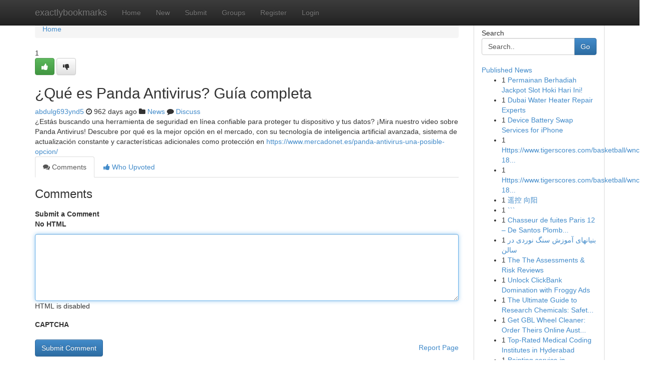

--- FILE ---
content_type: text/html; charset=UTF-8
request_url: https://exactlybookmarks.com/story14820267/qu%C3%A9-es-panda-antivirus-gu%C3%ADa-completa
body_size: 5240
content:
<!DOCTYPE html>
<html class="no-js" dir="ltr" xmlns="http://www.w3.org/1999/xhtml" xml:lang="en" lang="en"><head>

<meta http-equiv="Pragma" content="no-cache" />
<meta http-equiv="expires" content="0" />
<meta http-equiv="Content-Type" content="text/html; charset=UTF-8" />	
<title>&iquest;Qu&eacute; es Panda Antivirus? Gu&iacute;a completa</title>
<link rel="alternate" type="application/rss+xml" title="exactlybookmarks.com &raquo; Feeds 1" href="/rssfeeds.php?p=1" />
<link rel="alternate" type="application/rss+xml" title="exactlybookmarks.com &raquo; Feeds 2" href="/rssfeeds.php?p=2" />
<link rel="alternate" type="application/rss+xml" title="exactlybookmarks.com &raquo; Feeds 3" href="/rssfeeds.php?p=3" />
<link rel="alternate" type="application/rss+xml" title="exactlybookmarks.com &raquo; Feeds 4" href="/rssfeeds.php?p=4" />
<link rel="alternate" type="application/rss+xml" title="exactlybookmarks.com &raquo; Feeds 5" href="/rssfeeds.php?p=5" />
<link rel="alternate" type="application/rss+xml" title="exactlybookmarks.com &raquo; Feeds 6" href="/rssfeeds.php?p=6" />
<link rel="alternate" type="application/rss+xml" title="exactlybookmarks.com &raquo; Feeds 7" href="/rssfeeds.php?p=7" />
<link rel="alternate" type="application/rss+xml" title="exactlybookmarks.com &raquo; Feeds 8" href="/rssfeeds.php?p=8" />
<link rel="alternate" type="application/rss+xml" title="exactlybookmarks.com &raquo; Feeds 9" href="/rssfeeds.php?p=9" />
<link rel="alternate" type="application/rss+xml" title="exactlybookmarks.com &raquo; Feeds 10" href="/rssfeeds.php?p=10" />
<meta name="google-site-verification" content="m5VOPfs2gQQcZXCcEfUKlnQfx72o45pLcOl4sIFzzMQ" /><meta name="Language" content="en-us" />
<meta name="viewport" content="width=device-width, initial-scale=1.0">
<meta name="generator" content="Kliqqi" />

          <link rel="stylesheet" type="text/css" href="//netdna.bootstrapcdn.com/bootstrap/3.2.0/css/bootstrap.min.css">
             <link rel="stylesheet" type="text/css" href="https://cdnjs.cloudflare.com/ajax/libs/twitter-bootstrap/3.2.0/css/bootstrap-theme.css">
                <link rel="stylesheet" type="text/css" href="https://cdnjs.cloudflare.com/ajax/libs/font-awesome/4.1.0/css/font-awesome.min.css">
<link rel="stylesheet" type="text/css" href="/templates/bootstrap/css/style.css" media="screen" />

                         <script type="text/javascript" src="https://cdnjs.cloudflare.com/ajax/libs/modernizr/2.6.1/modernizr.min.js"></script>
<script type="text/javascript" src="https://cdnjs.cloudflare.com/ajax/libs/jquery/1.7.2/jquery.min.js"></script>
<style></style>
<link rel="alternate" type="application/rss+xml" title="RSS 2.0" href="/rss"/>
<link rel="icon" href="/favicon.ico" type="image/x-icon"/>
</head>

<body dir="ltr">

<header role="banner" class="navbar navbar-inverse navbar-fixed-top custom_header">
<div class="container">
<div class="navbar-header">
<button data-target=".bs-navbar-collapse" data-toggle="collapse" type="button" class="navbar-toggle">
    <span class="sr-only">Toggle navigation</span>
    <span class="fa fa-ellipsis-v" style="color:white"></span>
</button>
<a class="navbar-brand" href="/">exactlybookmarks</a>	
</div>
<span style="display: none;"><a href="/forum">forum</a></span>
<nav role="navigation" class="collapse navbar-collapse bs-navbar-collapse">
<ul class="nav navbar-nav">
<li ><a href="/">Home</a></li>
<li ><a href="/new">New</a></li>
<li ><a href="/submit">Submit</a></li>
                    
<li ><a href="/groups"><span>Groups</span></a></li>
<li ><a href="/register"><span>Register</span></a></li>
<li ><a data-toggle="modal" href="#loginModal">Login</a></li>
</ul>
	

</nav>
</div>
</header>
<!-- START CATEGORIES -->
<div class="subnav" id="categories">
<div class="container">
<ul class="nav nav-pills"><li class="category_item"><a  href="/">Home</a></li></ul>
</div>
</div>
<!-- END CATEGORIES -->
	
<div class="container">
	<section id="maincontent"><div class="row"><div class="col-md-9">

<ul class="breadcrumb">
	<li><a href="/">Home</a></li>
</ul>

<div itemscope itemtype="http://schema.org/Article" class="stories" id="xnews-14820267" >


<div class="story_data">
<div class="votebox votebox-published">

<div itemprop="aggregateRating" itemscope itemtype="http://schema.org/AggregateRating" class="vote">
	<div itemprop="ratingCount" class="votenumber">1</div>
<div id="xvote-3" class="votebutton">
<!-- Already Voted -->
<a class="btn btn-default btn-success linkVote_3" href="/login" title=""><i class="fa fa-white fa-thumbs-up"></i></a>
<!-- Bury It -->
<a class="btn btn-default linkVote_3" href="/login"  title="" ><i class="fa fa-thumbs-down"></i></a>


</div>
</div>
</div>
<div class="title" id="title-3">
<span itemprop="name">

<h2 id="list_title"><span>&iquest;Qu&eacute; es Panda Antivirus? Gu&iacute;a completa</span></h2></span>	
<span class="subtext">

<span itemprop="author" itemscope itemtype="http://schema.org/Person">
<span itemprop="name">
<a href="/user/abdulg693ynd5" rel="nofollow">abdulg693ynd5</a> 
</span></span>
<i class="fa fa-clock-o"></i>
<span itemprop="datePublished">  962 days ago</span>

<script>
$(document).ready(function(){
    $("#list_title span").click(function(){
		window.open($("#siteurl").attr('href'), '', '');
    });
});
</script>

<i class="fa fa-folder"></i> 
<a href="/groups">News</a>

<span id="ls_comments_url-3">
	<i class="fa fa-comment"></i> <span id="linksummaryDiscuss"><a href="#discuss" class="comments">Discuss</a>&nbsp;</span>
</span> 





</div>
</div>
<span itemprop="articleBody">
<div class="storycontent">
	
<div class="news-body-text" id="ls_contents-3" dir="ltr">
&iquest;Est&aacute;s buscando una herramienta de seguridad en l&iacute;nea confiable para proteger tu dispositivo y tus datos? &iexcl;Mira nuestro video sobre Panda Antivirus! Descubre por qu&eacute; es la mejor opci&oacute;n en el mercado, con su tecnolog&iacute;a de inteligencia artificial avanzada, sistema de actualizaci&oacute;n constante y caracter&iacute;sticas adicionales como protecci&oacute;n en <a id="siteurl" target="_blank" href="https://www.mercadonet.es/panda-antivirus-una-posible-opcion/">https://www.mercadonet.es/panda-antivirus-una-posible-opcion/</a><div class="clearboth"></div> 
</div>
</div><!-- /.storycontent -->
</span>
</div>

<ul class="nav nav-tabs" id="storytabs">
	<li class="active"><a data-toggle="tab" href="#comments"><i class="fa fa-comments"></i> Comments</a></li>
	<li><a data-toggle="tab" href="#who_voted"><i class="fa fa-thumbs-up"></i> Who Upvoted</a></li>
</ul>


<div id="tabbed" class="tab-content">

<div class="tab-pane fade active in" id="comments" >
<h3>Comments</h3>
<a name="comments" href="#comments"></a>
<ol class="media-list comment-list">

<a name="discuss"></a>
<form action="" method="post" id="thisform" name="mycomment_form">
<div class="form-horizontal">
<fieldset>
<div class="control-group">
<label for="fileInput" class="control-label">Submit a Comment</label>
<div class="controls">

<p class="help-inline"><strong>No HTML  </strong></p>
<textarea autofocus name="comment_content" id="comment_content" class="form-control comment-form" rows="6" /></textarea>
<p class="help-inline">HTML is disabled</p>
</div>
</div>


<script>
var ACPuzzleOptions = {
   theme :  "white",
   lang :  "en"
};
</script>

<div class="control-group">
	<label for="input01" class="control-label">CAPTCHA</label>
	<div class="controls">
	<div id="solvemedia_display">
	<script type="text/javascript" src="https://api.solvemedia.com/papi/challenge.script?k=1G9ho6tcbpytfUxJ0SlrSNt0MjjOB0l2"></script>

	<noscript>
	<iframe src="http://api.solvemedia.com/papi/challenge.noscript?k=1G9ho6tcbpytfUxJ0SlrSNt0MjjOB0l2" height="300" width="500" frameborder="0"></iframe><br/>
	<textarea name="adcopy_challenge" rows="3" cols="40"></textarea>
	<input type="hidden" name="adcopy_response" value="manual_challenge"/>
	</noscript>	
</div>
<br />
</div>
</div>

<div class="form-actions">
	<input type="hidden" name="process" value="newcomment" />
	<input type="hidden" name="randkey" value="75578554" />
	<input type="hidden" name="link_id" value="3" />
	<input type="hidden" name="user_id" value="2" />
	<input type="hidden" name="parrent_comment_id" value="0" />
	<input type="submit" name="submit" value="Submit Comment" class="btn btn-primary" />
	<a href="https://remove.backlinks.live" target="_blank" style="float:right; line-height: 32px;">Report Page</a>
</div>
</fieldset>
</div>
</form>
</ol>
</div>
	
<div class="tab-pane fade" id="who_voted">
<h3>Who Upvoted this Story</h3>
<div class="whovotedwrapper whoupvoted">
<ul>
<li>
<a href="/user/abdulg693ynd5" rel="nofollow" title="abdulg693ynd5" class="avatar-tooltip"><img src="/avatars/Avatar_100.png" alt="" align="top" title="" /></a>
</li>
</ul>
</div>
</div>
</div>
<!-- END CENTER CONTENT -->


</div>

<!-- START RIGHT COLUMN -->
<div class="col-md-3">
<div class="panel panel-default">
<div id="rightcol" class="panel-body">
<!-- START FIRST SIDEBAR -->

<!-- START SEARCH BOX -->
<script type="text/javascript">var some_search='Search..';</script>
<div class="search">
<div class="headline">
<div class="sectiontitle">Search</div>
</div>

<form action="/search" method="get" name="thisform-search" class="form-inline search-form" role="form" id="thisform-search" >

<div class="input-group">

<input type="text" class="form-control" tabindex="20" name="search" id="searchsite" value="Search.." onfocus="if(this.value == some_search) {this.value = '';}" onblur="if (this.value == '') {this.value = some_search;}"/>

<span class="input-group-btn">
<button type="submit" tabindex="21" class="btn btn-primary custom_nav_search_button" />Go</button>
</span>
</div>
</form>

<div style="clear:both;"></div>
<br />
</div>
<!-- END SEARCH BOX -->

<!-- START ABOUT BOX -->

	


<div class="headline">
<div class="sectiontitle"><a href="/">Published News</a></div>
</div>
<div class="boxcontent">
<ul class="sidebar-stories">

<li>
<span class="sidebar-vote-number">1</span>	<span class="sidebar-article"><a href="https://exactlybookmarks.com/story20908159/permainan-berhadiah-jackpot-slot-hoki-hari-ini" class="sidebar-title">Permainan Berhadiah Jackpot Slot Hoki Hari Ini!</a></span>
</li>
<li>
<span class="sidebar-vote-number">1</span>	<span class="sidebar-article"><a href="https://exactlybookmarks.com/story20908158/dubai-water-heater-repair-experts" class="sidebar-title">Dubai Water Heater Repair Experts</a></span>
</li>
<li>
<span class="sidebar-vote-number">1</span>	<span class="sidebar-article"><a href="https://exactlybookmarks.com/story20908157/device-battery-swap-services-for-iphone" class="sidebar-title">Device Battery Swap Services for iPhone</a></span>
</li>
<li>
<span class="sidebar-vote-number">1</span>	<span class="sidebar-article"><a href="https://exactlybookmarks.com/story20908156/https-www-tigerscores-com-basketball-wncaa-18347" class="sidebar-title">Https://www.tigerscores.com/basketball/wncaa-18...</a></span>
</li>
<li>
<span class="sidebar-vote-number">1</span>	<span class="sidebar-article"><a href="https://exactlybookmarks.com/story20908155/https-www-tigerscores-com-basketball-wncaa-18347" class="sidebar-title">Https://www.tigerscores.com/basketball/wncaa-18...</a></span>
</li>
<li>
<span class="sidebar-vote-number">1</span>	<span class="sidebar-article"><a href="https://exactlybookmarks.com/story20908154/遥控-向阳" class="sidebar-title">遥控 向阳</a></span>
</li>
<li>
<span class="sidebar-vote-number">1</span>	<span class="sidebar-article"><a href="https://exactlybookmarks.com/story20908153/" class="sidebar-title">```</a></span>
</li>
<li>
<span class="sidebar-vote-number">1</span>	<span class="sidebar-article"><a href="https://exactlybookmarks.com/story20908152/chasseur-de-fuites-paris-12-de-santos-plombier-votre-expert" class="sidebar-title"> Chasseur de fuites  Paris 12 &ndash; De Santos Plomb...</a></span>
</li>
<li>
<span class="sidebar-vote-number">1</span>	<span class="sidebar-article"><a href="https://exactlybookmarks.com/story20908151/بنیانهای-آموزش-سنگ-نوردی-در-سالن" class="sidebar-title">بنیانهای آموزش سنگ نوردی در سالن</a></span>
</li>
<li>
<span class="sidebar-vote-number">1</span>	<span class="sidebar-article"><a href="https://exactlybookmarks.com/story20908150/the-the-assessments-risk-reviews" class="sidebar-title">The The Assessments &amp; Risk Reviews</a></span>
</li>
<li>
<span class="sidebar-vote-number">1</span>	<span class="sidebar-article"><a href="https://exactlybookmarks.com/story20908149/unlock-clickbank-domination-with-froggy-ads" class="sidebar-title">Unlock ClickBank Domination with Froggy Ads </a></span>
</li>
<li>
<span class="sidebar-vote-number">1</span>	<span class="sidebar-article"><a href="https://exactlybookmarks.com/story20908148/the-ultimate-guide-to-research-chemicals-safety-compliance-and-quality" class="sidebar-title">The Ultimate Guide to Research Chemicals: Safet...</a></span>
</li>
<li>
<span class="sidebar-vote-number">1</span>	<span class="sidebar-article"><a href="https://exactlybookmarks.com/story20908147/get-gbl-wheel-cleaner-order-theirs-online-australia" class="sidebar-title">Get GBL Wheel Cleaner: Order Theirs Online Aust...</a></span>
</li>
<li>
<span class="sidebar-vote-number">1</span>	<span class="sidebar-article"><a href="https://exactlybookmarks.com/story20908146/top-rated-medical-coding-institutes-in-hyderabad" class="sidebar-title">Top-Rated Medical Coding Institutes in Hyderabad </a></span>
</li>
<li>
<span class="sidebar-vote-number">1</span>	<span class="sidebar-article"><a href="https://exactlybookmarks.com/story20908145/painting-service-in-singapore" class="sidebar-title">Painting service in singapore</a></span>
</li>

</ul>
</div>

<!-- END SECOND SIDEBAR -->
</div>
</div>
</div>
<!-- END RIGHT COLUMN -->
</div></section>
<hr>

<!--googleoff: all-->
<footer class="footer">
<div id="footer">
<span class="subtext"> Copyright &copy; 2026 | <a href="/search">Advanced Search</a> 
| <a href="/">Live</a>
| <a href="/">Tag Cloud</a>
| <a href="/">Top Users</a>
| Made with <a href="#" rel="nofollow" target="_blank">Kliqqi CMS</a> 
| <a href="/rssfeeds.php?p=1">All RSS Feeds</a> 
</span>
</div>
</footer>
<!--googleon: all-->


</div>
	
<!-- START UP/DOWN VOTING JAVASCRIPT -->
	
<script>
var my_base_url='http://exactlybookmarks.com';
var my_kliqqi_base='';
var anonymous_vote = false;
var Voting_Method = '1';
var KLIQQI_Visual_Vote_Cast = "Voted";
var KLIQQI_Visual_Vote_Report = "Buried";
var KLIQQI_Visual_Vote_For_It = "Vote";
var KLIQQI_Visual_Comment_ThankYou_Rating = "Thank you for rating this comment.";


</script>
<!-- END UP/DOWN VOTING JAVASCRIPT -->


<script type="text/javascript" src="https://cdnjs.cloudflare.com/ajax/libs/jqueryui/1.8.23/jquery-ui.min.js"></script>
<link href="https://cdnjs.cloudflare.com/ajax/libs/jqueryui/1.8.23/themes/base/jquery-ui.css" media="all" rel="stylesheet" type="text/css" />




             <script type="text/javascript" src="https://cdnjs.cloudflare.com/ajax/libs/twitter-bootstrap/3.2.0/js/bootstrap.min.js"></script>

<!-- Login Modal -->
<div class="modal fade" id="loginModal" tabindex="-1" role="dialog">
<div class="modal-dialog">
<div class="modal-content">
<div class="modal-header">
<button type="button" class="close" data-dismiss="modal" aria-hidden="true">&times;</button>
<h4 class="modal-title">Login</h4>
</div>
<div class="modal-body">
<div class="control-group">
<form id="signin" action="/login?return=/story14820267/qu%C3%A9-es-panda-antivirus-gu%C3%ADa-completa" method="post">

<div style="login_modal_username">
	<label for="username">Username/Email</label><input id="username" name="username" class="form-control" value="" title="username" tabindex="1" type="text">
</div>
<div class="login_modal_password">
	<label for="password">Password</label><input id="password" name="password" class="form-control" value="" title="password" tabindex="2" type="password">
</div>
<div class="login_modal_remember">
<div class="login_modal_remember_checkbox">
	<input id="remember" style="float:left;margin-right:5px;" name="persistent" value="1" tabindex="3" type="checkbox">
</div>
<div class="login_modal_remember_label">
	<label for="remember" style="">Remember</label>
</div>
<div style="clear:both;"></div>
</div>
<div class="login_modal_login">
	<input type="hidden" name="processlogin" value="1"/>
	<input type="hidden" name="return" value=""/>
	<input class="btn btn-primary col-md-12" id="signin_submit" value="Sign In" tabindex="4" type="submit">
</div>
    
<hr class="soften" id="login_modal_spacer" />
	<div class="login_modal_forgot"><a class="btn btn-default col-md-12" id="forgot_password_link" href="/login">Forgotten Password?</a></div>
	<div class="clearboth"></div>
</form>
</div>
</div>
</div>
</div>
</div>

<script>$('.avatar-tooltip').tooltip()</script>
<script defer src="https://static.cloudflareinsights.com/beacon.min.js/vcd15cbe7772f49c399c6a5babf22c1241717689176015" integrity="sha512-ZpsOmlRQV6y907TI0dKBHq9Md29nnaEIPlkf84rnaERnq6zvWvPUqr2ft8M1aS28oN72PdrCzSjY4U6VaAw1EQ==" data-cf-beacon='{"version":"2024.11.0","token":"0cfc8ed5482c444ab0334061b05df7e4","r":1,"server_timing":{"name":{"cfCacheStatus":true,"cfEdge":true,"cfExtPri":true,"cfL4":true,"cfOrigin":true,"cfSpeedBrain":true},"location_startswith":null}}' crossorigin="anonymous"></script>
</body>
</html>
